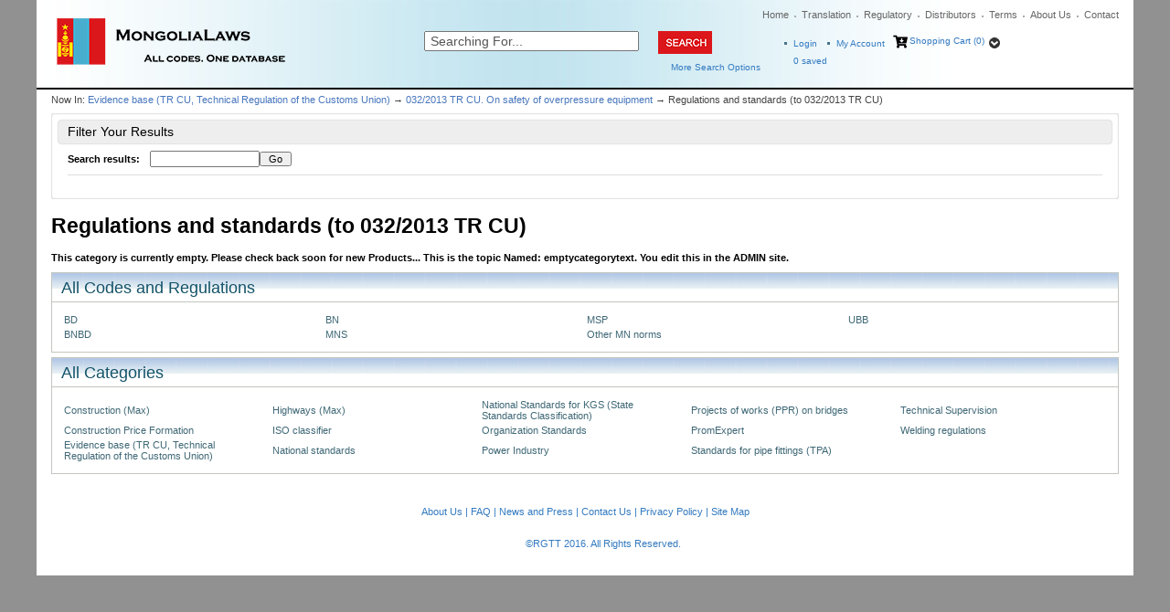

--- FILE ---
content_type: text/html; charset=utf-8
request_url: https://www.mongolialaws.org/c-8267-8267-standards-and-standards-to-0322013-tr-cu.aspx
body_size: 14802
content:

<!DOCTYPE html>
<html>
<head id="ctl00_Head1"><meta http-equiv="Content-Type" content="text/html;&#32;charset=utf-8" /><script type="text/javascript">window.NREUM||(NREUM={});NREUM.info = {"beacon":"bam.nr-data.net","errorBeacon":"bam.nr-data.net","licenseKey":"NRJS-c6e6c42074352d872e9","applicationID":"218103379","transactionName":"MQBQYUVVC0YEB0daDghKc2ZnGxZdChNQUhUDAl1HThoERhUc","queueTime":0,"applicationTime":1482,"agent":"","atts":""}</script><script type="text/javascript">(window.NREUM||(NREUM={})).init={ajax:{deny_list:["bam.nr-data.net"]},feature_flags:["soft_nav"]};(window.NREUM||(NREUM={})).loader_config={licenseKey:"NRJS-c6e6c42074352d872e9",applicationID:"218103379",browserID:"218103798"};window.NREUM||(NREUM={}),__nr_require=function(t,e,n){function r(n){if(!e[n]){var i=e[n]={exports:{}};t[n][0].call(i.exports,function(e){var i=t[n][1][e];return r(i||e)},i,i.exports)}return e[n].exports}if("function"==typeof __nr_require)return __nr_require;for(var i=0;i<n.length;i++)r(n[i]);return r}({1:[function(t,e,n){function r(){}function i(t,e,n,r){return function(){return s.recordSupportability("API/"+e+"/called"),o(t+e,[u.now()].concat(c(arguments)),n?null:this,r),n?void 0:this}}var o=t("handle"),a=t(9),c=t(10),f=t("ee").get("tracer"),u=t("loader"),s=t(4),d=NREUM;"undefined"==typeof window.newrelic&&(newrelic=d);var p=["setPageViewName","setCustomAttribute","setErrorHandler","finished","addToTrace","inlineHit","addRelease"],l="api-",v=l+"ixn-";a(p,function(t,e){d[e]=i(l,e,!0,"api")}),d.addPageAction=i(l,"addPageAction",!0),d.setCurrentRouteName=i(l,"routeName",!0),e.exports=newrelic,d.interaction=function(){return(new r).get()};var m=r.prototype={createTracer:function(t,e){var n={},r=this,i="function"==typeof e;return o(v+"tracer",[u.now(),t,n],r),function(){if(f.emit((i?"":"no-")+"fn-start",[u.now(),r,i],n),i)try{return e.apply(this,arguments)}catch(t){throw f.emit("fn-err",[arguments,this,t],n),t}finally{f.emit("fn-end",[u.now()],n)}}}};a("actionText,setName,setAttribute,save,ignore,onEnd,getContext,end,get".split(","),function(t,e){m[e]=i(v,e)}),newrelic.noticeError=function(t,e){"string"==typeof t&&(t=new Error(t)),s.recordSupportability("API/noticeError/called"),o("err",[t,u.now(),!1,e])}},{}],2:[function(t,e,n){function r(t){if(NREUM.init){for(var e=NREUM.init,n=t.split("."),r=0;r<n.length-1;r++)if(e=e[n[r]],"object"!=typeof e)return;return e=e[n[n.length-1]]}}e.exports={getConfiguration:r}},{}],3:[function(t,e,n){var r=!1;try{var i=Object.defineProperty({},"passive",{get:function(){r=!0}});window.addEventListener("testPassive",null,i),window.removeEventListener("testPassive",null,i)}catch(o){}e.exports=function(t){return r?{passive:!0,capture:!!t}:!!t}},{}],4:[function(t,e,n){function r(t,e){var n=[a,t,{name:t},e];return o("storeMetric",n,null,"api"),n}function i(t,e){var n=[c,t,{name:t},e];return o("storeEventMetrics",n,null,"api"),n}var o=t("handle"),a="sm",c="cm";e.exports={constants:{SUPPORTABILITY_METRIC:a,CUSTOM_METRIC:c},recordSupportability:r,recordCustom:i}},{}],5:[function(t,e,n){function r(){return c.exists&&performance.now?Math.round(performance.now()):(o=Math.max((new Date).getTime(),o))-a}function i(){return o}var o=(new Date).getTime(),a=o,c=t(11);e.exports=r,e.exports.offset=a,e.exports.getLastTimestamp=i},{}],6:[function(t,e,n){function r(t,e){var n=t.getEntries();n.forEach(function(t){"first-paint"===t.name?l("timing",["fp",Math.floor(t.startTime)]):"first-contentful-paint"===t.name&&l("timing",["fcp",Math.floor(t.startTime)])})}function i(t,e){var n=t.getEntries();if(n.length>0){var r=n[n.length-1];if(u&&u<r.startTime)return;var i=[r],o=a({});o&&i.push(o),l("lcp",i)}}function o(t){t.getEntries().forEach(function(t){t.hadRecentInput||l("cls",[t])})}function a(t){var e=navigator.connection||navigator.mozConnection||navigator.webkitConnection;if(e)return e.type&&(t["net-type"]=e.type),e.effectiveType&&(t["net-etype"]=e.effectiveType),e.rtt&&(t["net-rtt"]=e.rtt),e.downlink&&(t["net-dlink"]=e.downlink),t}function c(t){if(t instanceof y&&!w){var e=Math.round(t.timeStamp),n={type:t.type};a(n),e<=v.now()?n.fid=v.now()-e:e>v.offset&&e<=Date.now()?(e-=v.offset,n.fid=v.now()-e):e=v.now(),w=!0,l("timing",["fi",e,n])}}function f(t){"hidden"===t&&(u=v.now(),l("pageHide",[u]))}if(!("init"in NREUM&&"page_view_timing"in NREUM.init&&"enabled"in NREUM.init.page_view_timing&&NREUM.init.page_view_timing.enabled===!1)){var u,s,d,p,l=t("handle"),v=t("loader"),m=t(8),g=t(3),y=NREUM.o.EV;if("PerformanceObserver"in window&&"function"==typeof window.PerformanceObserver){s=new PerformanceObserver(r);try{s.observe({entryTypes:["paint"]})}catch(h){}d=new PerformanceObserver(i);try{d.observe({entryTypes:["largest-contentful-paint"]})}catch(h){}p=new PerformanceObserver(o);try{p.observe({type:"layout-shift",buffered:!0})}catch(h){}}if("addEventListener"in document){var w=!1,b=["click","keydown","mousedown","pointerdown","touchstart"];b.forEach(function(t){document.addEventListener(t,c,g(!1))})}m(f)}},{}],7:[function(t,e,n){function r(t,e){if(!i)return!1;if(t!==i)return!1;if(!e)return!0;if(!o)return!1;for(var n=o.split("."),r=e.split("."),a=0;a<r.length;a++)if(r[a]!==n[a])return!1;return!0}var i=null,o=null,a=/Version\/(\S+)\s+Safari/;if(navigator.userAgent){var c=navigator.userAgent,f=c.match(a);f&&c.indexOf("Chrome")===-1&&c.indexOf("Chromium")===-1&&(i="Safari",o=f[1])}e.exports={agent:i,version:o,match:r}},{}],8:[function(t,e,n){function r(t){function e(){t(c&&document[c]?document[c]:document[o]?"hidden":"visible")}"addEventListener"in document&&a&&document.addEventListener(a,e,i(!1))}var i=t(3);e.exports=r;var o,a,c;"undefined"!=typeof document.hidden?(o="hidden",a="visibilitychange",c="visibilityState"):"undefined"!=typeof document.msHidden?(o="msHidden",a="msvisibilitychange"):"undefined"!=typeof document.webkitHidden&&(o="webkitHidden",a="webkitvisibilitychange",c="webkitVisibilityState")},{}],9:[function(t,e,n){function r(t,e){var n=[],r="",o=0;for(r in t)i.call(t,r)&&(n[o]=e(r,t[r]),o+=1);return n}var i=Object.prototype.hasOwnProperty;e.exports=r},{}],10:[function(t,e,n){function r(t,e,n){e||(e=0),"undefined"==typeof n&&(n=t?t.length:0);for(var r=-1,i=n-e||0,o=Array(i<0?0:i);++r<i;)o[r]=t[e+r];return o}e.exports=r},{}],11:[function(t,e,n){e.exports={exists:"undefined"!=typeof window.performance&&window.performance.timing&&"undefined"!=typeof window.performance.timing.navigationStart}},{}],ee:[function(t,e,n){function r(){}function i(t){function e(t){return t&&t instanceof r?t:t?u(t,f,a):a()}function n(n,r,i,o,a){if(a!==!1&&(a=!0),!l.aborted||o){t&&a&&t(n,r,i);for(var c=e(i),f=m(n),u=f.length,s=0;s<u;s++)f[s].apply(c,r);var p=d[w[n]];return p&&p.push([b,n,r,c]),c}}function o(t,e){h[t]=m(t).concat(e)}function v(t,e){var n=h[t];if(n)for(var r=0;r<n.length;r++)n[r]===e&&n.splice(r,1)}function m(t){return h[t]||[]}function g(t){return p[t]=p[t]||i(n)}function y(t,e){l.aborted||s(t,function(t,n){e=e||"feature",w[n]=e,e in d||(d[e]=[])})}var h={},w={},b={on:o,addEventListener:o,removeEventListener:v,emit:n,get:g,listeners:m,context:e,buffer:y,abort:c,aborted:!1};return b}function o(t){return u(t,f,a)}function a(){return new r}function c(){(d.api||d.feature)&&(l.aborted=!0,d=l.backlog={})}var f="nr@context",u=t("gos"),s=t(9),d={},p={},l=e.exports=i();e.exports.getOrSetContext=o,l.backlog=d},{}],gos:[function(t,e,n){function r(t,e,n){if(i.call(t,e))return t[e];var r=n();if(Object.defineProperty&&Object.keys)try{return Object.defineProperty(t,e,{value:r,writable:!0,enumerable:!1}),r}catch(o){}return t[e]=r,r}var i=Object.prototype.hasOwnProperty;e.exports=r},{}],handle:[function(t,e,n){function r(t,e,n,r){i.buffer([t],r),i.emit(t,e,n)}var i=t("ee").get("handle");e.exports=r,r.ee=i},{}],id:[function(t,e,n){function r(t){var e=typeof t;return!t||"object"!==e&&"function"!==e?-1:t===window?0:a(t,o,function(){return i++})}var i=1,o="nr@id",a=t("gos");e.exports=r},{}],loader:[function(t,e,n){function r(){if(!M++){var t=T.info=NREUM.info,e=m.getElementsByTagName("script")[0];if(setTimeout(u.abort,3e4),!(t&&t.licenseKey&&t.applicationID&&e))return u.abort();f(x,function(e,n){t[e]||(t[e]=n)});var n=a();c("mark",["onload",n+T.offset],null,"api"),c("timing",["load",n]);var r=m.createElement("script");0===t.agent.indexOf("http://")||0===t.agent.indexOf("https://")?r.src=t.agent:r.src=l+"://"+t.agent,e.parentNode.insertBefore(r,e)}}function i(){"complete"===m.readyState&&o()}function o(){c("mark",["domContent",a()+T.offset],null,"api")}var a=t(5),c=t("handle"),f=t(9),u=t("ee"),s=t(7),d=t(2),p=t(3),l=d.getConfiguration("ssl")===!1?"http":"https",v=window,m=v.document,g="addEventListener",y="attachEvent",h=v.XMLHttpRequest,w=h&&h.prototype,b=!1;NREUM.o={ST:setTimeout,SI:v.setImmediate,CT:clearTimeout,XHR:h,REQ:v.Request,EV:v.Event,PR:v.Promise,MO:v.MutationObserver};var E=""+location,x={beacon:"bam.nr-data.net",errorBeacon:"bam.nr-data.net",agent:"js-agent.newrelic.com/nr-1216.min.js"},O=h&&w&&w[g]&&!/CriOS/.test(navigator.userAgent),T=e.exports={offset:a.getLastTimestamp(),now:a,origin:E,features:{},xhrWrappable:O,userAgent:s,disabled:b};if(!b){t(1),t(6),m[g]?(m[g]("DOMContentLoaded",o,p(!1)),v[g]("load",r,p(!1))):(m[y]("onreadystatechange",i),v[y]("onload",r)),c("mark",["firstbyte",a.getLastTimestamp()],null,"api");var M=0}},{}],"wrap-function":[function(t,e,n){function r(t,e){function n(e,n,r,f,u){function nrWrapper(){var o,a,s,p;try{a=this,o=d(arguments),s="function"==typeof r?r(o,a):r||{}}catch(l){i([l,"",[o,a,f],s],t)}c(n+"start",[o,a,f],s,u);try{return p=e.apply(a,o)}catch(v){throw c(n+"err",[o,a,v],s,u),v}finally{c(n+"end",[o,a,p],s,u)}}return a(e)?e:(n||(n=""),nrWrapper[p]=e,o(e,nrWrapper,t),nrWrapper)}function r(t,e,r,i,o){r||(r="");var c,f,u,s="-"===r.charAt(0);for(u=0;u<e.length;u++)f=e[u],c=t[f],a(c)||(t[f]=n(c,s?f+r:r,i,f,o))}function c(n,r,o,a){if(!v||e){var c=v;v=!0;try{t.emit(n,r,o,e,a)}catch(f){i([f,n,r,o],t)}v=c}}return t||(t=s),n.inPlace=r,n.flag=p,n}function i(t,e){e||(e=s);try{e.emit("internal-error",t)}catch(n){}}function o(t,e,n){if(Object.defineProperty&&Object.keys)try{var r=Object.keys(t);return r.forEach(function(n){Object.defineProperty(e,n,{get:function(){return t[n]},set:function(e){return t[n]=e,e}})}),e}catch(o){i([o],n)}for(var a in t)l.call(t,a)&&(e[a]=t[a]);return e}function a(t){return!(t&&t instanceof Function&&t.apply&&!t[p])}function c(t,e){var n=e(t);return n[p]=t,o(t,n,s),n}function f(t,e,n){var r=t[e];t[e]=c(r,n)}function u(){for(var t=arguments.length,e=new Array(t),n=0;n<t;++n)e[n]=arguments[n];return e}var s=t("ee"),d=t(10),p="nr@original",l=Object.prototype.hasOwnProperty,v=!1;e.exports=r,e.exports.wrapFunction=c,e.exports.wrapInPlace=f,e.exports.argsToArray=u},{}]},{},["loader"]);</script><meta name="viewport" content="width=device-width,&#32;initial-scale=1" /><meta name="google-site-verification" content="lvwykYWSzfu3VDSdoH3vLfvretRWW_BZWJhBAAIgJSo" /><title>
	Mongolia Laws|Official Regulatory Library - Regulations and standards (to 032/2013 TR CU)
</title><meta name="description" content="&#13;&#10;&#32;&#32;&#32;&#32;&#32;&#32;&#32;&#32;&#32;&#32;Russian&#32;regulations&#32;English&#32;|&#32;Regulations&#32;and&#32;standards&#32;(to&#32;032/2013&#32;TR&#32;CU)&#32;|&#32;The&#32;largest&#32;library&#32;of&#32;Russia&#32;regulatory&#32;industrial&#32;technical&#32;requirements" /><meta name="keywords" content="Regulations&#32;and&#32;standards&#32;(to&#32;032/2013&#32;TR&#32;CU)" /><link rel="apple-touch-icon" sizes="57x57" href="/favicon/mongolia/apple-icon-57x57.png" /><link rel="apple-touch-icon" sizes="60x60" href="/favicon/mongolia/apple-icon-60x60.png" /><link rel="apple-touch-icon" sizes="72x72" href="/favicon/mongolia/apple-icon-72x72.png" /><link rel="apple-touch-icon" sizes="76x76" href="/favicon/mongolia/apple-icon-76x76.png" /><link rel="apple-touch-icon" sizes="114x114" href="/favicon/mongolia/apple-icon-114x114.png" /><link rel="apple-touch-icon" sizes="120x120" href="/favicon/mongolia/apple-icon-120x120.png" /><link rel="apple-touch-icon" sizes="144x144" href="/favicon/mongolia/apple-icon-144x144.png" /><link rel="apple-touch-icon" sizes="152x152" href="/favicon/mongolia/apple-icon-152x152.png" /><link rel="apple-touch-icon" sizes="180x180" href="/favicon/mongolia/apple-icon-180x180.png" /><link rel="icon" type="image/png" sizes="192x192" href="/favicon/mongolia/android-icon-192x192.png" /><link rel="icon" type="image/png" sizes="32x32" href="/favicon/mongolia/favicon-32x32.png" /><link rel="icon" type="image/png" sizes="96x96" href="/favicon/mongolia/favicon-96x96.png" /><link rel="icon" type="image/png" sizes="16x16" href="/favicon/mongolia/favicon-16x16.png" /><link rel="manifest" href="/favicon/mongolia/manifest.json" /><meta name="msapplication-TileColor" content="#ffffff" /><meta name="msapplication-TileImage" content="/favicon/mongolia/ms-icon-144x144.png" /><link rel="stylesheet" href="/css/flexboxgrid.css" type="text/css" /><link rel="stylesheet" href="/fontawesome/css/all.min.css" type="text/css" />
    <script type="text/javascript" src="jscripts/jquery.min.js"></script>
    <script type="text/javascript">

        function goToSearchPage() {
            var searchTxt = document.getElementById("search").value;

            if (searchTxt == "" || searchTxt == "Searching For..." || document.getElementById("search").value.length < 3) {
                if (document.getElementById("search").value.length <= 3) {
                    alert("Please enter at least 3 characters in the Search For field.");
                    return false;
                }
                else {
                    alert("Enter Value in textbox");
                }
                return false;
            }
            window.location = "search.aspx?searchterm=" + searchTxt + '&showPics=1';
        }   

        function ValidateEmail(mail) {
            if (/^\w+([\.-]?\w+)*@\w+([\.-]?\w+)*(\.\w{2,3})+$/.test(mail)) {
                return true;
            }
        }

        $(document).ready(function () {
            $("#chat-label").click(function () {
                $('#live-chat').toggleClass('open-chat');
                $('#chat-label').toggleClass('open-chat-label');
                $('.live-chat-up-arrow').toggleClass('hide-up-arrow');
                $('.live-chat-down-arrow').toggleClass('show-down-arrow');
            });
        });
    </script>
<script type="text/javascript">
		adnsf$ = jQuery; 
	</script>
    <script type="text/javascript" src="jscripts/formValidate.js"></script>
<script src="jscripts/AC_RunActiveContent.js" type="text/javascript"></script>
	<script src="jscripts/AC_ActiveX.js" type="text/javascript"></script>  
	  <script type="text/javascript" language="JavaScript">
	      function validate() {

	          if (document.getElementById("SearchTerm").value.length < 3) {
	              alert("Please enter at least 3 characters in the Search For field.");
	              return false;
	          }

	          var url = "https://www.mongolialaws.org/search.aspx?SearchTerm=" + document.getElementById("SearchTerm").value;

	          window.location.href = url;

	      }
				</script>
      



        
	<!-- MiniCart References -->
	<script type="text/javascript" src="App_Themes/Skin_17/js/newminicart.js"></script>
    <style>
        #miniCartWrap a {
            height: 16px !important;
        }

        a#minicartCheckoutNow {
            height: auto !important;
        }
    </style>
	<!-- End MiniCart Javascript Reference -->
    
<link rel="alternate" hreflang="en" href="https://www.mongolialaws.org/c-8267-8267-standards-and-standards-to-0322013-tr-cu.aspx" /><link href="App_Themes/Skin_17/base.css?t=637085927873958590" type="text/css" rel="stylesheet" /><link href="App_Themes/Skin_17/flexboxgrid.css" type="text/css" rel="stylesheet" /><link href="App_Themes/Skin_17/GuidedNavigation.css" type="text/css" rel="stylesheet" /><link href="App_Themes/Skin_17/minicart-style.css" type="text/css" rel="stylesheet" /><link href="App_Themes/Skin_17/moco.ss.style.css" type="text/css" rel="stylesheet" /><link href="App_Themes/Skin_17/moco_ss_autocomplete.css" type="text/css" rel="stylesheet" /><link href="App_Themes/Skin_17/receipt.css" type="text/css" rel="stylesheet" /><link href="App_Themes/Skin_17/receiptstyle.css" type="text/css" rel="stylesheet" /><link href="App_Themes/Skin_17/style.css?t=637929081766053768" type="text/css" rel="stylesheet" /><link href="App_Themes/Skin_17/style_home.css?t=637617928700000000" type="text/css" rel="stylesheet" /></head>
<body>
    
    
<!-- Google Tag Manager by analytics@difway.ru-->
<noscript><iframe src="//www.googletagmanager.com/ns.html?id=GTM-KWNTCZ"
height="0" width="0" style="display:none;visibility:hidden"></iframe></noscript>
<script>(function (w, d, s, l, i) {
w[l] = w[l] || []; w[l].push({
'gtm.start':
new Date().getTime(), event: 'gtm.js'
}); var f = d.getElementsByTagName(s)[0],
j = d.createElement(s), dl = l != 'dataLayer' ? '&l=' + l : ''; j.async = true; j.src =
'//www.googletagmanager.com/gtm.js?id=' + i + dl; f.parentNode.insertBefore(j, f);
})(window, document, 'script', 'dataLayer', 'GTM-KWNTCZ');</script>
<!-- End Google Tag Manager -->
    
    
    

    <div id="wrapper">

        <div id="header">
            <div class="row">
                <div class="col-md-4 col-xs-12">
                    <div id="logo">
                        <a href="./">
                            <img title="Russian Gost"  src="App_Themes/skin_17/images/logo.png" alt="RGTT" /></a></div>
                </div>
                <div class="col-md-8 col-xs-12">
                    <div>
                        <ul id="globalnav">
                            <li class="first"><a href="./">Home</a></li>
                            <li><a href="t-translation.aspx">Translation</a></li>
                            <li><a href="t-regulatory.aspx">Regulatory</a></li>
                            <li><a href="t-distributors.aspx">Distributors</a></li>
                            <li><a href="t-termsandconditions.aspx">Terms</a></li>
                            <li><a href="t-about.aspx">About Us</a></li>
                            <li class="last"><a href="t-contact.aspx">Contact</a></li>
                        </ul>
                    </div>
                    <div style="clear: both"></div>

                    <div class="row">
                        <div class="col-md-6 col-xs-12">
                            <div id="searchform">
                                <div class="row">
                                    <div class="col-xs-8">
                                        <input id="search" onblur="if(this.value == '') { this.value='Searching For...'}" onkeypress="Javascript: if (event.keyCode==13) {goToSearchPage()}" onfocus="if (this.value == 'Searching For...') {this.value=''}" value="Searching For..." name="SearchTerm"/>
                                    </div>
                                    <div class="col-xs-4">

                                        <input id="submit" onclick="goToSearchPage()" type="image" src="App_Themes/Skin_17/images/btn_search.gif" />
                                    </div>
                                </div>
                                <div id="moreopt"><a href="searchadv.aspx">More Search Options</a></div>
                            </div>
                        </div>
                        <div class="col-md-6 col-xs-12">
                            <div id="cart">
                                <ul>
                                    <li id="ma1"><a href='/signin.aspx'>
                                        Login</a></li>
                                    <li id="ma"><a href="account.aspx" style="font-size: 10px !important;">My Account</a></li> 
                                    <li id="sc">
                                        <i class="fa fa-cart-arrow-down"></i>
                                        <!-- MiniCart XML Package -->
                                        <div id="miniCartWrap" class="withdropdown minicartwrap"><a id="miniCartArrow" class="miniCartArrow" onclick="toggleMiniCart()"></a><div id="vMiniCart">
						<div id="miniCartHeader" class="minicartheader"><a class="miniCartHeaderText" href="shoppingcart.aspx">Shopping Cart (0)</a></div>
<div id="dropdown">
  <div class="minicartcontents">
    <div class="emptyCartText">Your shopping cart is empty.</div>
  </div>
</div>
					</div>
  <div style="clear:both;"></div>
</div>
                                        <!-- End Minicart XML Package -->
                                    </li>
                                </ul>
                                <div id="cartitemcount">
                                    <a href="wishlist.aspx">
                                        <span id="cartsaveditems">0</span> saved</a>
                                </div>
                            </div>
                        </div>
                    </div>
                </div>
            </div>
        </div>
        <div style="height: 2px; font-size: 1px; background-color: Black">&nbsp;</div>
            
        <form method="post" action="./c-8267-8267-standards-and-standards-to-0322013-tr-cu.aspx" id="aspnetForm" style="width:&#32;100%">
<div class="aspNetHidden">
<input type="hidden" name="__EVENTTARGET" id="__EVENTTARGET" value="" />
<input type="hidden" name="__EVENTARGUMENT" id="__EVENTARGUMENT" value="" />
<input type="hidden" name="__VIEWSTATE" id="__VIEWSTATE" value="/[base64]" />
</div>

<script type="text/javascript">
//<![CDATA[
var theForm = document.forms['aspnetForm'];
if (!theForm) {
    theForm = document.aspnetForm;
}
function __doPostBack(eventTarget, eventArgument) {
    if (!theForm.onsubmit || (theForm.onsubmit() != false)) {
        theForm.__EVENTTARGET.value = eventTarget;
        theForm.__EVENTARGUMENT.value = eventArgument;
        theForm.submit();
    }
}
//]]>
</script>


<script src="/WebResource.axd?d=Hp66Gv2osazzk5EHdrZCppBkUve-gq-jY-uT8IQnlmqH3UDD7I8LLxHmi2MZL7gp2dxU9D0HSRTP-DL4uSnSXXaTp4Q1&amp;t=637814696020000000" type="text/javascript"></script>


<script src="jscripts/formvalidate.js" type="text/javascript"></script>
<script src="jscripts/core.js" type="text/javascript"></script>
<script src="/ScriptResource.axd?d=qODetzfMpTmOcfl22T6W6N2xX7hPyiJWOBw2lp2hvhxsTZUVHUvLtrUbfOgSy3qJlif1gY6V-55LClbmIPaZfHR000xTwPERVHD4vTm-Ep8nmU7o0&amp;t=ffffffffda74082d" type="text/javascript"></script>
<script src="/ScriptResource.axd?d=5ljdKQRlI1WTPmFnTsZ3ZoydIZOPswoOb3qboq10CRgLZo1O-WR7aElDUrKEj9CtaJA1R4wKjnNeFFHrVb5-crcT03xgt4bhzUQtmfrLE9apK8tf7MKycoLBDXmSJSewUivo9Q2&amp;t=ffffffffda74082d" type="text/javascript"></script>
<script src="jscripts/product.js" type="text/javascript"></script>
<div class="aspNetHidden">

	<input type="hidden" name="__VIEWSTATEGENERATOR" id="__VIEWSTATEGENERATOR" value="BF803FEB" />
</div>
            <script type="text/javascript">
//<![CDATA[
Sys.WebForms.PageRequestManager._initialize('ctl00$scrptMgr', 'aspnetForm', [], [], [], 90, 'ctl00');
//]]>
</script>

            <div id="innerWrapper">
                <div id="bodyWrapper" style="margin-bottom:10px">
                    <div id="content">
                        <div id="breadcrumb">
                            Now In: 
                            <span class="SectionTitleText"><a class="SectionTitleText" href="/c-6969-evidence-base-tr-cu-technical-regulation-of-the-customs-union.aspx">Evidence base (TR CU, Technical Regulation of the Customs Union)</a> &rarr; <a class="SectionTitleText" href="/c-8265-8265-0322013-tr-cu-on-the-safety-of-overpressure-equipment.aspx">032/2013 TR CU. On safety of overpressure equipment</a> &rarr; Regulations and standards (to 032/2013 TR CU)</span></div>
                        <!-- CONTENTS START -->
                        
	<div id="ctl00_PageContent_pnlContent">
	
		<span class="paypalAd">
			
		</span>
		<!-- XmlPackage: entity.guidednavigationgrid.xml.config -->
<div style="clear: both;"></div>
<div class="guidedNavOneCol">
  <div id="guidedNavWrapper" class="guidedNavWrapper"><div id="guidedNavigation" class="guidedNavigation" xmlns:msxsl="urn:schemas-microsoft-com:xslt">
  <div class="guidedNavHeader">Filter Your Results</div>
  <div class="guidedNavigationBody">
    <div class="guidedNavBlock guidedSearchBlock" id="searchUnselected">
      <div id="searchHeader" class="searchHeader sectionHeader">Search results:</div>
      <div class="guidedNavGroup"><input type="text" size="15" name="SearchTerm" id="GuidedNavigationSearchBox" onkeydown="if (event.keyCode == 13) {document.getElementById('guidedNavigationSearchGo').click(); return false;} return true;"><input type="button" id="guidedNavigationSearchGo" class="guidedNavigationSearchGo" value="Go" onclick="setParam('SearchTerm', document.getElementById('GuidedNavigationSearchBox').value);return false;"></div>
    </div>
    <div class="filterOptions"></div>
    <div class="clearable"></div>
  </div>
</div></div>
  <div id="CategoryPage" class="guidedNavContents">
    <h1>Regulations and standards (to 032/2013 TR CU)</h1>
    <div id="categoryContent"><strong>This category is currently empty. Please check back soon for new Products... This is the topic Named: emptycategorytext. You edit this in the ADMIN site.</strong>
<!--noindex,nofollow--></div>
  </div>
  <div style="clear: both;"></div>
</div><script type="text/javascript" src="jscripts/guidednavigation.js"></script>
	
</div>

                        <!-- CONTENTS END -->
                    </div>
                </div>
            
                <div class="brands">
                    <h2>All Codes and Regulations</h2>
                </div>
                <div class="brandsContent">
                    <table style="width: 100%">
  <tr>
    <td style="padding-right:10px;text-align:left;width:120px"><a class="bottomCat" href="m-237-bd.aspx" content="BD">BD</a></td>
    <td style="padding-right:10px;text-align:left;width:120px"><a class="bottomCat" href="m-238-bn.aspx" content="BN">BN</a></td>
    <td style="padding-right:10px;text-align:left;width:120px"><a class="bottomCat" href="m-265-msp.aspx" content="MSP">MSP</a></td>
    <td style="padding-right:10px;text-align:left;width:120px"><a class="bottomCat" href="m-241-ubb.aspx" content="UBB">UBB</a></td>
  </tr>
  <tr>
    <td style="padding-right:10px;text-align:left;width:120px"><a class="bottomCat" href="m-239-bnbd.aspx" content="BNBD">BNBD</a></td>
    <td style="padding-right:10px;text-align:left;width:120px"><a class="bottomCat" href="m-371-mns.aspx" content="MNS">MNS</a></td>
    <td style="padding-right:10px;text-align:left;width:120px"><a class="bottomCat" href="m-240-other-mn-norms.aspx" content="Other MN norms">Other MN norms</a></td>
    <td></td>
  </tr>
</table>
                </div>

                <div class="brands">
                    <h2>All Categories</h2>
                </div>
                <div class="brandsContent">
                    <table style="width: 100%">
  <tr>
    <td style="padding-right:10px;text-align:left;width:120px"><a class="bottomCat" href="c-6968-construction-max.aspx">Construction (Max)</a></td>
    <td style="padding-right:10px;text-align:left;width:120px"><a class="bottomCat" href="c-6965-highways-max.aspx">Highways (Max)</a></td>
    <td style="padding-right:10px;text-align:left;width:120px"><a class="bottomCat" href="c-6979-national-standards-for-kgs-state-standards-classification.aspx">National Standards for KGS (State Standards Classification)</a></td>
    <td style="padding-right:10px;text-align:left;width:120px"><a class="bottomCat" href="c-6973-projects-of-works-ppr-on-bridges.aspx">Projects of works (PPR) on bridges</a></td>
    <td style="padding-right:10px;text-align:left;width:120px"><a class="bottomCat" href="c-6976-technical-supervision.aspx">Technical Supervision</a></td>
  </tr>
  <tr>
    <td style="padding-right:10px;text-align:left;width:120px"><a class="bottomCat" href="c-6963-construction-price-formation.aspx">Construction Price Formation</a></td>
    <td style="padding-right:10px;text-align:left;width:120px"><a class="bottomCat" href="c-6977-iso-classifier.aspx">ISO classifier</a></td>
    <td style="padding-right:10px;text-align:left;width:120px"><a class="bottomCat" href="c-6972-organization-standards.aspx">Organization Standards</a></td>
    <td style="padding-right:10px;text-align:left;width:120px"><a class="bottomCat" href="c-6975-promexpert.aspx">PromExpert</a></td>
    <td style="padding-right:10px;text-align:left;width:120px"><a class="bottomCat" href="c-6971-welding-regulations.aspx">Welding regulations</a></td>
  </tr>
  <tr>
    <td style="padding-right:10px;text-align:left;width:120px"><a class="bottomCat" href="c-6969-evidence-base-tr-cu-technical-regulation-of-the-customs-union.aspx">Evidence base (TR CU, Technical Regulation of the Customs Union)</a></td>
    <td style="padding-right:10px;text-align:left;width:120px"><a class="bottomCat" href="c-6978-national-standards.aspx">National standards</a></td>
    <td style="padding-right:10px;text-align:left;width:120px"><a class="bottomCat" href="c-6964-power-industry.aspx">Power Industry</a></td>
    <td style="padding-right:10px;text-align:left;width:120px"><a class="bottomCat" href="c-6974-standards-for-pipe-fittings-tpa.aspx">Standards for pipe fittings (TPA)</a></td>
    <td></td>
  </tr>
</table>
                </div>
            
                <div id="footer">
                    <div id="footerWrap">
                        <ul class="tameHoriz">
                            <li><a href="t-about.aspx">About Us</a> |</li>
                            <li><a href="t-faq.aspx">FAQ</a> |</li>
						    <li><a href="RGNews.aspx">News and Press</a> |</li>
                            <li><a href="t-contact.aspx">Contact Us</a> |</li>
                            <li><a href="t-privacy.aspx">Privacy Policy</a> |</li>                       
                            <li><a href="sitemap.aspx">Site Map</a></li>
                        </ul>
                        <br />
                        <ul>
                            <li>&copy;RGTT 2016. All Rights Reserved.</li>
                        </ul>
                    </div>
                    <br />
                </div>

            </div> 
            
<div id="live-chat" class="live-chat-transition">
    <div id="chat-label" class="live-chat-transition">
        <h4 class="live-chat-galaxie live-chat-transition">Send us a message
            <img src="/images/live-chat-up-arrow-icon.png" alt="Expand" class="live-chat-arrow live-chat-transition live-chat-up-arrow" />
            <img src="/images/live-chat-down-arrow-icon.png" alt="Collapse" class="live-chat-arrow live-chat-transition live-chat-down-arrow" />
        </h4>
    </div>
    <p><strong>Leave your message in the form below, and we will write back by e-mail!</strong></p>
    <div id="chat-fields">
        <div class="field-wrapper chat">
            <textarea id="message" maxlength="1000" class="input-field">
                                    </textarea>

            <span id="validatemessage" style="color: red; display: none; font-weight: bold; margin: 10px; text-align: left; font-size: 12px;">Please enter your message!</span>
        </div>
        <div class="field-wrapper">
            <input id="name" type="text" name="name" autocomplete="name" class="input-field" placeholder="Your name" />
        </div>
        <div class="field-wrapper">
            <input id="phone" type="tel" name="tel" autocomplete="tel" class="input-field" placeholder="Your phone" />
        </div>
        <div class="field-wrapper">
            <input id="email" type="email" name="email" autocomplete="email" class="input-field" placeholder="Your email*" />
            <span id="validateemptyemail" style="color: red; display: none; font-weight: bold; margin: 10px; text-align: left; font-size: 12px; margin-top: 0px;">Please enter your email!</span>
            <span id="validateemail" style="color: red; display: none; font-weight: bold; margin: 10px; text-align: left; font-size: 12px; margin-top: 0px;">Please enter valid email!</span>
        </div>
        <div class="field-wrapper" style="margin-bottom: 5px;">
            <label>
                <img alt="picture&#32;captcha" src="Captcha.ashx?id=1" style="height:50px;width:175px;" />
            </label>

        </div>
        <div>

            <div class="field-wrapper">
                <input id="txtCaptchaText" type="text" class="input-field" placeholder="Enter captcha" />
                <span id="emptycaptchamsg" style="color: red; display: none; font-weight: bold; margin: 10px; text-align: left; font-size: 12px; margin-top: 0px;">Please enter captcha!</span>
                <span id="validatecaptcha" style="color: red; display: none; font-weight: bold; margin: 10px; text-align: left; font-size: 12px; margin-top: 0px;">Invalid captcha!</span>
            </div>

            <input id="chat-button" type="button" onclick="sendQuickForm()" value="Send" style="border: 0px;" class="live-chat-galaxie" />
        </div>
    </div>
</div>


<script>
    function sendQuickForm() {

        var MS = document.getElementById("message").value.trim();
        var NM = document.getElementById("name").value;
        var PH = document.getElementById("phone").value;
        var EM = document.getElementById("email").value;
        var captcha = document.getElementById("txtCaptchaText").value;
        if (MS.length == 0) {
            document.getElementById("validatemessage").style.display = 'block';
            return false;
        }
        else {
            document.getElementById("validatemessage").style.display = 'none';
        }
        if (EM.length == 0) {
            document.getElementById("validateemail").style.display = 'none';
            document.getElementById("validateemptyemail").style.display = 'block';
            return false;
        }
        else {
            document.getElementById("validateemptyemail").style.display = 'none';
        }
        if (!ValidateEmail(EM)) {
            document.getElementById("validateemptyemail").style.display = 'none';
            document.getElementById("validateemail").style.display = 'block';
            return false;
        }
        else {
            document.getElementById("validateemail").style.display = 'none';
        }
        if (captcha.length == 0) {
            document.getElementById("emptycaptchamsg").style.display = 'block';
            document.getElementById("validatecaptcha").style.display = 'none';
            return false;
        }
        else {
            document.getElementById("emptycaptchamsg").style.display = 'none';
            document.getElementById("validatecaptcha").style.display = 'none';
        }

        $("#chat-button").prop("disabled", true);
        $.ajax({
            type: "POST",
            contentType: "application/json; charset=utf-8",
            data: '{message: "' + MS + '", email:"' + EM + '", name:"' + NM + '", phone:"' + PH + '", code:"' + captcha + '"  } ',
            url: "/ContactUs.aspx/SendQuickForm",
            success: function (data) {
                $("#chat-button").prop("disabled", false);
                if (!data.d) {
                    document.getElementById("validatecaptcha").style.display = 'block';
                }
                else {
                    window.location = "ThankYouForContact.aspx";
                }
            },
            error: function (msg) {
                $("#chat-button").prop("disabled", false);
                alert(msg);
            }
        });
    }
</script>

        </form>

   
    </div>
    
</body>
</html>


--- FILE ---
content_type: text/css
request_url: https://www.mongolialaws.org/App_Themes/Skin_17/receipt.css
body_size: 1145
content:
body 
{
	font-family:Arial, Tahoma, verdana,Helvetica,sans-serif;
	font-size:12px;
	margin:4em 2em 4em 2em;
}

table
{
	font-size:12px;
}

#divContents
{
	width:800px;
}

#tblAddressInfo td
{
	width:50%;
	text-align:left;
	vertical-align:top;
}

#tblOrderInfo
{
	border:solid 1px black;
	/*font-size:small;*/
	width:100%;
}

#tblOrderInfo td
{
	text-align:left;
	vertical-align:top;
	/*border:solid 1px black;*/
}

#tblOrderInfo .tdOrderInfoLabel
{
	font-weight:bold;
	width:15%
}

#tblOrderInfo .tdOrderInfoValue
{
	width:35%
}

#tblLineItems
{
	text-align:left;
	/*font-size:small;*/
	width:100%;
}

#tblLineItems td
{
	/*line-height:20px;*/
	vertical-align:top;
}

#tblLineItems .tdLineItemHeader
{
	color: White;
	background-color: #003366;
	font-weight: bold;
	border:solid 1px #777777;
	text-align:center;
}

#tblLineItems .tdLineItem
{
}

#tblOrderHeader
{
	font-weight:bold;
	font-size:15px;
}
.tdOrderHeaderLabel
{
	text-align:right;
	vertical-align:top;
}

.tdOrderHeaderValue
{
	padding-left:1em;
	text-align:left;
	vertical-align:top;
}

#lblOrderNumber
{
	/*font-size:large;*/
	font-weight:bolder;
}

#colSKU
{
	font-weight:bold;
	padding-left:1em;
	text-align:left;
}

#colProductName
{
	padding-left:1em;
}

#colQuantity
{
	font-weight:bold;
	text-align:center;
}

#colPrice
{
	font-weight:bold;
	text-align:right;
	padding-right:1em;
}

#colDiscount
{
	font-weight:bold;
	text-align:right;
	padding-right:1em;
}

#colExtPrice
{
	font-weight:bold;
	text-align:right;
	padding-right:1em;
}

.colTextOrNotes
{
	padding-left:1em;
}

#lblProductName
{
	font-weight:bold;
}

.pnlTextOption
{
	font-size:smaller;
}

.textOptionPrompt
{
	font-weight:bold;	
}

.textOption
{
}

.vatLabel
{
	font-weight:normal;
}

.discountLabel
{
	font-weight:normal;
}

.shipToAddressLabel
{
	font-weight:bold;
}

.shipToAddress
{
	/*font-style:italic;*/
}

.shipToAddressShippingMethodLabel
{
	font-weight:bold;
}

.shipToAddressShippingMethodLabel
{
	font-weight:bold;
}

.shipToAddressShippingMethod
{
}

#lblBillTo
{
	font-weight:bold;
}

#lblNotes
{
	font-weight:bold;
}

.pnlItemNotes
{
	font-size:smaller;
}

.itemNotesPrompt
{
	font-weight:bold;
}

.itemNotes
{
	/*text-indent:2em;*/
}
/*
.kitItems
{
	text-indent:2em;
}
*/

#tblSummary
{
	width:100%;
	border-top:solid 1px black;
}

#tdSummaryNotes
{
	text-align:left;
	vertical-align:top;
	width:50%;
}

#tdOrderSummary
{
	text-align:left;
	vertical-align:top;
	width:50%;
}

#tblOrderSummary
{
	width:100%;
}

.tdOrderSummaryLabel
{
	text-align:right;
	vertical-align:top;
	width:40%;
	font-weight:bold;
}

.tdOrderSummaryValue
{
	text-align:right;
	vertical-align:top;
	width:40%;
}

.tdOrderSummaryMisc
{
	padding-left:1em;
	text-align:left;
	vertical-align:top;
	width:30%;
}

.pnlPackDetail
{
	font-size:smaller;
}

.pnlKitDetail
{
	font-size:smaller;
}

.pnlKitItemImage
{
	padding-left:1em;
}

.pnlGiftCardSerialNumber
{
	font-size:smaller;
}

.pnlNoShippingRequired
{
	font-size:smaller;
}

#tblLineItems ul
{
	font-size:smaller;
	list-style:circle none outside;
	margin:0;
	padding-left:2em;
}

.spacerBorder
{
	border-top: solid 1px #CCC;
}

#tblMultiShipAddress
{
	outline-color:Gray;
}

.lblMultiShipAddress
{
	background:#f0ffff;
	
}

--- FILE ---
content_type: text/css
request_url: https://www.mongolialaws.org/App_Themes/Skin_17/style.css?t=637929081766053768
body_size: 8564
content:
body {
  margin: 0;
  padding: 0;
  text-align: center;
  /* background-color: #d4dee1;*/
  background-color: #919191;
  font-size: 100%;
  font-family: MankSans, Verdana, sans-serif;
  overflow: -moz-scrollbars-vertical;
}
table {
  font-size: 1em !important;
  font-family: MankSans, Verdana, sans-serif;
  border: none;
}
table input {
  font-size: 1em;
}
table select {
  font-size: 1em;
}
.addressLabel {
  width: 35%;
}
form {
  margin: 0;
  padding: 0;
}
#content input,
#content select {
  font-size: 1em;
}
img {
  border: none;
}
a:active,
a:link,
a:visited {
  color: #337ac0;
  text-decoration: underline;
}
a:hover {
  color: #1a525b;
}
fieldset,
form {
  border: none;
  margin: 0;
  padding: 0;
}
h3 {
  margin: 1em 0 0.5em 0;
  padding-top: 1em;
  color: #6B6F83;
  font-size: 1.25em;
  text-align: left;
  border-bottom: solid 2px #4776BD;
}
/* Hides from IE-mac \*/
* html .clear,
* html .floatform {
  height: 1%;
}
.clear,
.floatform {
  display: block;
}
/* End hide from IE-mac */
ul.tame {
  margin: 0px 0px 0px 0px;
}
ul.tame,
ul.tame li {
  padding: 0;
  display: list-item;
  list-style: none;
}
ul.tame li {
  line-height: 2em;
  margin: 0;
  padding: 0;
  border-bottom: dotted 1px #c7cac4;
}
li.tame {
  color: #4b6b78;
}
li.tame a,
li.tame a:link,
li.tame a:visited {
  color: #4b6b78;
  text-decoration: none;
}
li.tame a:hover {
  text-decoration: underline;
}
.tameHoriz,
ul.tameHoriz li {
  margin: 0;
  padding: 0;
  list-style: none;
  font-size: 1em;
}
ul.tameHoriz li {
  display: inline;
  font-size: 1em;
}
br.cl {
  clear: both;
}
.brands {
  margin-top: 5px;
  background: url("images/header-bg.jpg") repeat-x left top;
  height: 33px;
  font-size: 18px;
  line-height: 32px;
  color: #135369;
  padding-left: 10px;
  border: solid 1px #c3c6c0;
}
.brands h2 {
  border-bottom: none;
  font-weight: normal;
  font-size: 18px;
}
.brandsContent {
  border-left: solid 1px #c3c6c0;
  border-bottom: solid 1px #c3c6c0;
  border-right: solid 1px #c3c6c0;
  padding: 10px;
  overflow-x: auto;
}
/*PAGE SETUP*/
#loginText {
  margin-left: 1em;
}
textarea#OrderNotes {
  width: 99% !important;
}
#wrapper {
  width: 100%;
  max-width: 1200px;
  margin: 0 auto;
  padding: 0;
  text-align: left;
  font-size: 0.71em !important;
  background-color: White;
}
#topLine {
  text-align: center;
  vertical-align: bottom;
  padding-top: 10px;
}
/*#logo{float: left; clear: left; margin-left: 25px;}*/
.headerNav {
  margin: 0px 0px 0px 40px;
  padding: 0;
}
.headerNav li {
  background: url(images/icon_globalnavbullet.gif) no-repeat left middle;
  list-style-type: none;
  display: inline;
}
.headerNav li.first {
  background-image: none;
}
.headerNav li a,
.headerNav li a:link,
.headerNav li a:visited {
  text-decoration: none;
  color: #555;
  margin-left: 5px;
  margin-right: 5px;
}
.headerNav li a:hover {
  text-decoration: underline;
  color: #1a525b;
}
#bodyWrapper {
  margin-top: 3px;
  padding: 0;
  margin-bottom: 10px;
  height: auto;
  clear: both;
}
#leftWrap {
  width: 245px;
  float: left;
}
.clr {
  clear: both;
}
#footer {
  margin-top: 30px;
  text-align: center;
}
#breadcrumb {
  color: #444;
}
#miniCart {
  float: left;
}
#ML {
  width: 650px;
  font-size: 0.85em;
}
#ML,
#ML div {
  float: right;
  vertical-align: middle;
}
#ML div select {
  font-size: 0.88em;
  margin: 2px 0.5em 4px 0;
  vertical-align: middle;
}
#breadcrumb,
#minicart,
#ML {
  min-height: 2em;
  line-height: 1.5em;
  color: #444;
}
#breadcrumb a {
  color: #4776BD;
}
#advSearch {
  float: left;
  margin-left: 50px;
  margin-top: 10px;
}
#advSearch a:hover {
  color: #1a525b;
}
#miniCart {
  float: left;
}
#miniCart a {
  text-decoration: none;
}
#miniCart a:hover {
  text-decoration: underline;
  color: #1a525b;
}
#login {
  margin-top: 10px;
  text-align: right;
  margin-right: 10px;
}
#login a:hover {
  color: #1a525b;
}
input.submit {
  padding: 0.1em;
  margin: 0;
  background-color: #fc030f;
  border: 0;
  color: white;
  font-size: 12px;
  font-weight: bold;
  font-family: MankSans, Arial, Verdana, Helvetica, sans-serif;
  width: 35px;
  height: 20px;
}
input.submit:active {
  border: 1px double #ccc;
  border-top-color: #999;
  border-left-color: #999;
}
/*HEADER ELEMENTS*/
#logo b {
  display: none;
}
a.wishlist {
  background: url(images/icons/wishlist.gif) no-repeat left bottom;
}
/*
a.cart {
    background: url(images/icons/cart.jpg) no-repeat left bottom;
}
*/
/*.accountPanel table {
    border: 1px solid #444444 !important;
}*/
a.account {
  background: url(images/icons/your-account.gif) no-repeat left bottom;
}
a.faq {
  background: url(images/icons/faq.gif) no-repeat left bottom;
}
a.contact {
  background: url(images/icons/contact-us.gif) no-repeat left bottom;
}
/*a.cart
 {
	 padding: 3px 15px 3px 25px;
    position: relative;
	}*/
a.wishlist,
a.faq,
a.contact,
a.account {
  padding: 3px 15px 3px 20px;
  position: relative;
}
/* HEADER HORIZ NAV*/
#horizNav {
  text-align: left;
  margin: 0;
  clear: left;
  line-height: 35px;
  height: 35px;
  border-top: solid 1px #888;
  border-bottom: solid 1px #888;
  position: relative;
  z-index: 1;
}
#horizNav a:active,
#horizNav a:link,
#horizNav a:visited {
  color: #fff;
  text-decoration: none;
  font-weight: bold;
  font-size: 1.1em;
  font-family: MankSans, Verdana, sans-serif;
}
#nav {
  margin: 0;
  padding: 0;
  height: 35px;
  list-style: none;
  white-space: nowrap;
}
#nav a {
  margin: 0;
  padding: 0.9em 15px;
  background: url(images/tab-sep.gif) no-repeat center left;
}
#nav a:hover,
#nav #firstTab a:hover {
  background: url(images/nav-bg-hover.gif) repeat-x center right;
}
#nav li {
  float: left;
  position: relative;
  margin: 0;
  background: #4776BD url(images/nav-bg.gif) center left repeat;
}
#nav ul {
  list-style: none;
  padding: 0;
  margin: 0;
  border-top: solid 1px transparent;
  text-align: left;
}
#nav li ul {
  width: 10em;
  display: none;
  position: absolute;
  top: 100%;
  left: 0;
  z-index: 100;
  color: #4776BD;
}
#nav li li {
  font-size: 0.8em;
  line-height: 2em;
  margin: 0;
  background: #F8F8F8 none;
  width: 100%;
  border-bottom: solid 1px #CECECE;
}
#nav li li a {
  display: block;
  margin: 0;
  background: none;
  padding: 0 1em;
  color: #4776BD !important;
}
#nav li li a:hover,
#nav li li:hover {
  background: #1a525b none !important;
}
#nav li > ul {
  top: auto;
  left: auto;
}
#nav li:hover ul,
#nav li.over ul {
  display: block;
}
#nav #firstTab {
  background-image: none !important;
  margin: 0;
}
#horizNav2 a:hover {
  color: #1a525b;
}
.pipe {
  padding: 0 1em;
  font-size: 0.9em;
  font-weight: normal;
}
img.liveHelp {
  float: right;
  padding: 0 1em;
  vertical-align: middle;
  margin-top: 4px;
}
.searchBox {
  height: 1.5em;
  width: 190px;
  border: 1px solid #A7A6AA;
}
#innerWrapper {
  margin: 0 16px 0 16px;
}
.featuredBox {
  background: url(images/featuredbox.jpg) no-repeat left top;
  width: 285px;
  height: 204px;
  float: left;
  margin-bottom: 10px;
}
.featuredHeader {
  padding-left: 10px;
  line-height: 35px;
  font-size: 15px;
}
div.featuredHeader a,
div.featuredHeader a:link,
div.featuredHeader a:visited {
  text-decoration: none;
  color: #135369;
}
div.featuredHeader a:hover {
  text-decoration: underline;
}
.featuredImg img {
  width: 80px;
}
/* LEFT NAV */
.leftNav {
  margin: 5px auto auto 0px;
}
.navHeader {
  background-color: #357b94;
  height: 30px;
  line-height: 30px;
  padding-left: 5px;
  color: white;
  font-size: 18px;
  padding-left: 20px;
}
.catMark {
  font-size: 8px;
  color: #4b6b78;
  letter-spacing: -2px;
  vertical-align: middle;
}
/* FOOTER ELEMENTS */
#footer ul {
  list-style: none;
  color: #337ac0;
}
#footerWrap {
  height: auto;
  margin: 0;
  padding: 5px 0;
}
.footerList {
  text-align: left;
  width: 24%;
  height: 100%;
  display: inline;
  float: left;
  border-right: 1px dashed #ddd;
}
.topList li {
  font-size: 1.2em;
  font-weight: bold;
  margin: 0 0 0.5em 0;
  list-style: none;
}
/* CLOSER */
#closer {
  font-size: 0.7em;
  color: #444;
  margin: 1em 0;
}
#closer a {
  color: #444;
}
/* PRODUCT PAGE */
.ProductNameText {
  color: #306779;
  font-weight: bold;
}
.ProductNameText a,
.ProductNameText a:link,
.ProductNameText a:visited {
  color: #306779;
  text-decoration: none;
}
.ProductNameText a:hover {
  text-decoration: underline;
}
#productTopBox {
  text-align: right;
  padding: 1.5em 10px 10px 10px;
}
h2 {
  margin: 0;
  font-size: 1.4em;
  text-align: left;
  border-bottom: solid 2px #4776BD;
}
#sku {
  display: block;
}
#price {
  font-weight: bold;
  font-size: 1.5em;
  display: block;
}
.SalePrice {
  color: #cc0000 !important;
}
#description,
#quoteBox,
#otherinfo {
  margin: 10px;
}
.prodHeader {
  width: 99.5%;
  height: 1.2em;
  color: #6B6F83;
  clear: both;
  font-weight: bold;
  font-size: 1.2em;
  padding: 3px 5px;
  border-bottom: solid 2px #4776BD;
}
#quoteBox input,
#quoteBox select {
  font-size: 1em;
  display: block;
  margin: 5px 0;
}
#mainImg {
  margin: 0 10px 10px 0;
  float: left;
}
.AddToCartButton,
.AddToWishButton {
  font-size: 1em;
  vertical-align: middle;
  cursor: pointer;
}
/*added by sumit*/
.AddToWishButton {
  background: url("images/add-to-wishlist-new.png");
  font-size: 0px !important;
  height: 19px;
  width: 112px;
  border: none;
  background-size: 112px 19px;
  margin-left: 4px;
}
/*added by sumit*/
.AddToCartButton {
  background: url("images/add-to-cart.png");
  font-size: 0px !important;
  height: 19px;
  width: 97px;
  border: none;
  background-size: 97px 19px;
}
#Quantity {
  font-size: 1em;
  vertical-align: middle;
  width: 25px;
}
.addToForm {
  margin-top: 1em;
}
#shipQuoteLabels {
  width: 10em;
  height: auto;
  float: left;
  font-weight: bold;
  text-align: right;
  padding-right: 10px;
}
#shipQuoteLabels label {
  display: block;
  line-height: 2em;
}
#ShipQuote,
#yourQuote {
  font-weight: bold;
  line-height: 2em;
}
#shipQuoteWrapper {
  height: auto;
  float: left;
}
#navArrows {
  float: right;
}
/* ENTITY LANDING PAGE */
.topFeature {
  float: left;
  width: 24.8%;
  height: auto;
  text-align: left;
}
.topFeatureP {
  margin: 0;
  padding: 0.5em;
  text-align: left;
}
.topFeature p {
  margin: 0;
  text-align: left;
}
.topFeatureP img {
  margin-bottom: 0.5em;
}
.topPrice,
.topName {
  font-weight: bold;
  text-align: left;
}
#entitySep {
  clear: both;
  margin-top: 1em;
}
.btmP {
  clear: left;
  border-bottom: 1px solid #C6C3BA;
  float: left;
  width: 683px;
  margin: 0.5em 0;
  padding: 0.5em;
}
.btmP img {
  float: left;
  margin-right: 1em;
}
.btmP span {
  display: block;
}
.btmName,
.btmPrice,
.btmSalePrice {
  font-size: 1.1em;
  font-weight: bold;
}
.btmDescription,
.topDescription {
  display: block;
  padding-bottom: 1em !important;
}
.btmSalePrice {
  color: #cc0000;
}
.btmInStock,
.btmOutStock,
.topInStock,
.topOutStock {
  display: inline !important;
  font-weight: bold;
  color: #4776BD;
}
.btmOutStock,
.topOutStock {
  color: #aaa;
}
#entityPageHeader p {
  margin-top: 0;
}
#entityPageHeader img {
  margin: 0 1em 0.5em 0;
  float: right;
}
.entityCategory {
  margin: 0 0 1em 0;
  font-size: 1.1em;
}
/* OTHER SELECTORS */
.MediumCell,
.LightCell {
  border: none;
}
.error {
  font-size: 1.25em;
  font-weight: bold;
  color: #ff0000;
  line-height: 35px;
}
.errorLg {
  color: Red;
  font-size: 12px;
  font-weight: bold;
}
.SBProdName {
  font-size: 0.7em;
}
.SBCatName {
  font-size: 0.8em;
  font-weight: bold;
}
.PBCartFull {
  font-size: 0.7em;
  color: Blue;
  font-weight: bold;
}
/* COMPONENT ART HORIZONTAL MENU */
.TopMenuGroup {
  border: solid 0px #000;
  background-color: transparent;
  line-height: 35px;
}
.MenuGroup {
  border: solid 0px #000;
  color: #000000;
  font-size: 0.8em !important;
  margin: 0;
  background: #F8F8F8 none;
}
.MenuGroup td,
.MenuGroupHover td,
.MenuItemHover td,
td.MenuItemHover {
  color: #4776BD;
}
.TopMenuItem,
.TopMenuItemHover {
  color: #fff;
  font-weight: bold;
  font-size: 14px;
  cursor: hand;
  cursor: pointer;
  margin: 0;
  padding: 0 1em !important;
  line-height: 35px;
  vertical-align: middle;
  background: url(images/tab-sep.gif) no-repeat top left;
}
.TopMenuItem {
  background: url(images/tab-sep.gif) no-repeat top left;
}
/*leaf menu items*/
.MenuItem,
.MenuItemHover,
.MenuItem td,
.MenuItemHover td {
  color: #4776BD;
  border: solid 0px white;
  cursor: hand;
  cursor: pointer;
  margin: 0;
  background: #F8F8F8 none;
  width: 100% !important;
}
.MenuItemHover,
.MenuItemHover td {
  background: #DCDFE2 none;
}
.ScrollItem {
  background-color: green;
  font-size: 0.8em;
  border: solid 0px gray;
  cursor: default;
  text-align: center;
}
.ScrollItemH {
  background-color: aqua;
  color: orange;
  font-size: 0.8em;
  border: solid 0px gray;
  cursor: default;
  text-align: center;
}
.ScrollItemA {
  background-color: Lime;
  color: yellow;
  font-size: 0.8em;
  border: solid 0px gray;
  cursor: default;
  text-align: center;
}
/*
-----------------------------------------------------------------------
 Component Art Vertical Menu Style:
-----------------------------------------------------------------------


.VertTopMenuGroup {
  border:solid 0px #003167;
  background-color:transparent;
}

.VertMenuGroup {
  border:solid 0px #003167;
  background-color:transparent;
}

.VertTopMenuItem {
  color:#FFFFFF;
  font-size:11px;
  cursor:hand;
  cursor:pointer;
  padding-top: 2px;
  padding-bottom: 2px;
}

.VertTopMenuItem td {color:#FFFFFF;}
.VertTopMenuItem td {color:#FFFFFF;}
.VertTopMenuItem td {color:#FFFFFF;}
td.VertTopMenuItem {color:#FFFFFF;}

.VertTopMenuItemHover {
  color:#444444;
  background-color:#FEDF15;
  font-size:11px;
  cursor:hand;
  cursor:pointer;
  padding-top: 2px;
  padding-bottom: 2px;
}

td.VertMenuItem {
  background-color:White;
  color:#444444;
  font-size:11px;
  border: solid 0px white;
  cursor:hand;
  cursor:pointer;
  padding-top: 3px;
  padding-bottom: 3px;
}

td.VertMenuItemHover {
  background-color:#EEEEEE;
  color:#285D9F;
  font-size:11px;
  border: solid 0px white;
  cursor:hand;
  cursor:pointer;
  padding-top: 3px;
  padding-bottom: 3px;
}

.VertMenuItem {
  background-color:White;
  color:#444444;
  font-size:11px;
  border: solid 0px white;
  cursor:hand;
  cursor:pointer;
  padding-top: 3px;
  padding-bottom: 3px;
}

.VertMenuItemHover {
  background-color:#EEEEEE;
  color:#285D9F;
  font-size:11px;
  border: solid 0px white;
  cursor:hand;
  cursor:pointer;
  padding-top: 3px;
  padding-bottom: 3px;
}

.VertScrollItem {
  background-color:#FBFBFB; 
  font-size:11px; 
  border:solid 0px #FBFBFB; 
  cursor:default;
  text-align:center;
}

.VertScrollItemH {
  background-color:silver; 
  color:black; 
  font-size:11px; 
  border:solid 0px gray; 
  cursor:default;
  text-align:center;
}

.VertScrollItemA {
  background-color: darkgray; 
  color:black; 
  font-size:11px; 
  border:solid 0px gray; 
  cursor:default;
  text-align:center;
}
*/
/*
-----------------------------------------------------------------------
 Component Art Tree Style:
-----------------------------------------------------------------------


.TreeView  { 
  background-color:transparent;
  border: #919191 0px solid; 
  padding-top:2px;
  cursor: default; 
  color: #FFFFFF;
  cursor: hand;
  cursor:pointer;
}

.TreeNode  { 
  font-size: 11px; 
  color: #FFFFFF;
  padding:0px;
  padding-left: 3px; 
  padding-right: 3px; 
  cursor: hand; 
  cursor:pointer;
}

.HoverTreeNode  { 
  color: #FFCC00;
  font-size: 11px; 
  padding:0px;
  padding-left: 3px; 
  padding-right: 3px; 
  text-decoration: none; 
  cursor: hand; 
  cursor:pointer;
}

.SelectedTreeNode  { 
  font-size: 11px; 
  padding:0px;
  padding-left: 3px; 
  padding-right: 3px; 
  background-color: #a0a0a0; 
  cursor: hand; 
  cursor:pointer;
}

.NodeEdit  {
  border:1px silver solid;
  font-size: 11px;
}

*/
#AjaxShipping {
  width: 99%;
  border: solid 1px #444;
  height: 100%;
  float: left;
  padding: 3px;
}
#AjaxShipping h4 {
  margin: 0 0 0.5em 0;
  font-weight: bold;
  font-size: 1.1em;
}
.AjaxShippingLabel {
  width: 175px !important;
  float: left;
  font-weight: bold;
  clear: left;
}
#AjaxShipping input,
#AjaxShipping select {
  font-size: 1em;
  float: left;
}
#AjaxShippingCountry,
#AjaxShippingState,
#AjaxShippingZip,
#AjaxShippingEstimate {
  float: left;
  clear: left;
  border-top: solid 1px #eee;
  width: 99%;
  padding: 3px 0;
}
#ShipQuote {
  float: left;
  margin: 0;
}
/* Set Visibility to :hidden and uncomment 'display' to turn off */
#AjaxShippingCountry {
  visibility: visible;
  /*display:none;*/
}
#AjaxShippingState {
  visibility: visible;
  /*display:none;*/
}
.OrderOptionsTitle {
  font-family: Verdana, Geneva, Arial, Helvetica, sans-serif;
  font-size: 10pt;
  font-weight: bold;
}
.OrderOptionsRowHeader {
  font-family: Verdana, Geneva, Arial, Helvetica, sans-serif;
  font-size: 8pt;
  font-weight: bold;
}
.OrderOptionsName {
  font-family: Verdana, Geneva, Arial, Helvetica, sans-serif;
  font-size: 8pt;
  font-weight: normal;
}
.OrderOptionsDescription {
  font-family: Verdana, Geneva, Arial, Helvetica, sans-serif;
  font-size: 8pt;
  font-weight: normal;
}
.OrderOptionsPrice {
  font-family: Verdana, Geneva, Arial, Helvetica, sans-serif;
  font-size: 8pt;
}
/* Kit Specific Styles */
#KitSideBar {
  border: solid 1px Gray;
  position: absolute;
  z-index: 99;
  /*999999999 !important;*/
  width: 180px;
  background-color: #FFFFE1;
  /*right:10px;*/
  margin-left: 10px;
}
#KitAddToCartForm {
  padding: 5px 5px 10px 5px;
  margin: 0px 5px 0px 5px;
  border-top: solid 1px Gray;
  text-align: center;
}
#KitPlaceHolder {
  width: 150px;
}
#KitTable {
  width: 500px;
  /*border-top: solid 1px red;*/
}
#KitTable td {
  padding: 4px 0px 4px 0px;
}
#KitAddToCartFormHeader {
  border-bottom: solid 3px #444;
  /*height:15px;*/
  text-align: center;
}
#KitAddToCartFormPrice {
  line-height: 30px;
  padding: 5px 5px 5px 5px;
  margin: 0px 5px 0px 5px;
  border-bottom: solid 1px Gray;
}
.KitAddToCartFormPrice {
  /*line-height:30px;*/
  padding: 5px 5px 5px 5px;
  margin: 0px 5px 0px 5px;
  border-bottom: solid 1px Gray;
}
.KitAddToCartFormDetailsHeader {
  text-align: center;
  text-decoration: underline;
}
.KitAddToCartFormDetails {
  padding: 0px 5px 0px 5px;
  margin-left: 10px;
}
.KitTableGroup {
  /* 	border-top:solid 1px Black;	 	border-left:solid 1px Black;	 	border-right:solid 1px Black;	 	border-bottom:solid 5px Green;	 	line-height:20px; 	*/
  background-color: #f5f5f5;
}
.KitRowSpacer {
  /*height:45px;*/
}
.KitSpacer {
  /* 	border:solid 1px Lime; 	background-color:Aqua; 	*/
  height: 10px;
}
#KitAddToCartFormDetailsHeader {
  text-align: center;
  text-decoration: underline;
}
#KitAddToCartFormDetails {
  padding: 0px 5px 0px 5px;
  margin-left: 10px;
}
#KitSideBar input[type="button"] {
  width: 120px;
  text-align: center;
  margin-top: 3px;
}
.KitRegularBasePrice {
  font-style: italic;
  text-decoration: line-through;
}
.ShippingAndTaxEstimateAddress {
  border: solid 1px #aaa;
  width: 100%;
}
.ShippingAndTaxEstimateAddress .Header {
  text-align: center;
  font-weight: bold;
  background-color: #ddd;
}
.ShippingAndTaxEstimateAddress .Caption {
  width: 30%;
  text-align: left;
  vertical-align: top;
}
.ShippingAndTaxEstimateAddress .Value {
  width: 70%;
  text-align: left;
  vertical-align: top;
}
.ShippingAndTaxEstimateAddress .ErrorMessage {
  width: 100%;
  text-align: center;
  vertical-align: middle;
  color: Red;
  font-weight: bold;
}
.ShippingAndTaxEstimator {
  border: solid 1px #aaa;
}
.ShippingAndTaxEstimator .Header {
  text-align: center;
  font-weight: bold;
  background-color: #ddd;
}
.ShippingAndTaxEstimator .Caption {
  font-weight: bold;
  width: 30%;
  text-align: left;
  vertical-align: top;
}
.ShippingAndTaxEstimator .Value {
  width: 70%;
  text-align: right;
  vertical-align: top;
}
.WishListWarning {
  padding-left: 10px;
  padding-bottom: 10px;
  padding-top: 10px;
  font-weight: bold;
  color: #ff0000;
}
.ShippingEstimatorPanel {
  width: 350px;
  border: dashed 1px gray;
  padding: 5px 5px 5px 5px;
}
#KitError {
  text-align: center;
  vertical-align: middle;
  padding: 5px 5px 5px 5px;
}
#lblKitError {
  color: Red;
}
/*master head*/
#master {
  margin-bottom: 5px;
  margin-left: auto;
  width: 870px;
  margin-right: auto;
  background-color: #ffffff;
  text-align: left;
}
#header {
  background: url(images/headerBG.jpg) repeat-y left top;
  position: relative;
  padding-bottom: 10px;
}
#header A {
  color: #337ac0;
  text-decoration: none;
}
#header A:hover {
  color: #337ac0;
  text-decoration: underline;
}
#header #logo {
  z-index: 1;
  margin-left: 8px;
  margin-top: 15px;
}
#header #searchform {
  /*display: inline;*/
  z-index: 1;
  /*width: 368px;*/
  /*top: 30px;*/
}
#header #searchform #search {
  padding-left: 5px !important;
  font-size: 14px !important;
  /*float: left !important;*/
  /*width: 290px !important;*/
  width: 100%;
  color: #555 !important;
}
#header #searchform #submit {
  /*float: left;*/
  margin-left: 5px;
}
#header #searchform #searchoption1 {
  margin-top: 7px;
  font-size: 10px;
  float: left;
  margin-right: 5px;
}
#header #searchform #searchoption2 {
  margin-top: 7px;
  font-size: 10px;
  float: left;
  margin-right: 5px;
}
#header #searchform #moreopt {
  margin: 7px 0 7px 0;
  font-size: 10px;
  float: right;
}
#header #globalnav {
  font-size: 10px;
  float: right;
  margin: 10px 0 12px auto;
  color: #666666;
}
#header #globalnav LI {
  display: inline;
  background: url(images/icon_globalnavbullet.gif) no-repeat 100% 66%;
  list-style-type: none;
}
#header #globalnav LI SELECT {
  font-size: 11px;
  width: 115px;
  color: #898b8d;
}
#header #globalnav LI A {
  font-size: 11px;
  margin-left: 3px;
  color: #666666;
  margin-right: 8px;
  text-decoration: none;
}
#header #globalnav LI A:hover {
  color: #1a525b;
  text-decoration: underline;
}
#header #globalnav li.last {
  background: none transparent scroll repeat 0% 0%;
}
#header #cart {
  font-size: 10px;
  z-index: 1;
  padding: 5px 0 0 10px;
  /*top: 25px;*/
}
#header #cart ul {
  padding: 0;
  margin: 0;
}
#header #cart li {
  display: inline-block;
  list-style-type: none;
  margin-bottom: 6px;
}
#header #cart #sc {
  margin-left: 6px;
}
#header #cart #sc .fa {
  font-size: 14px;
  margin-right: 2px;
}
#header #cart #sc A {
  margin-left: 0px;
  margin-right: 3px;
  margin-top: 0;
  height: 24px;
}
#header #cart #ma {
  margin-left: 8px;
  background: url(images/icon_globalcartbullet.gif) no-repeat 0px 50%;
}
#header #cart #ma A {
  margin-left: 10px;
}
#header #cart #ma1 {
  background: url(images/icon_globalcartbullet.gif) no-repeat 0px 50%;
}
#header #cart #ma1 A {
  margin-left: 10px;
}
#header #cart #cartitemcount {
  margin-left: 10px;
}
a.bottomCat,
a.bottomCat:visited {
  text-decoration: none;
  color: #3f6876;
}
a.bottomCat:hover {
  text-decoration: underline;
}
a.bottomSection,
a.bottomSection:visited {
  text-decoration: none;
  color: #3f6876;
  font-weight: bold;
}
a.bottomSection:hover {
  text-decoration: underline;
}
a.bottomCat:hover {
  text-decoration: underline;
}
.CheckoutNowButton {
  background: url(images/checkout-now.png) no-repeat left top;
  border: 0;
  width: 140px;
  height: 24px;
  cursor: pointer;
  font-size: 0px!Important;
}
.ContinueShoppingButton {
  /*background: url(images/continue-shopping.png) no-repeat left top;*/
  /*border: 0;*/
  width: 163px;
  height: 24px;
  cursor: pointer;
  font-size: 13px;
  display: block;
  float: left;
  padding-left: 500px;
  padding-top: 5px;
  /*font-size:0px!Important;*/
}
.pm_CCImage {
  padding-left: 5px;
}
.paymentshoppingcart {
  margin-top: 15px;
}
/*input[type="button"]{ background:url(images/btn-bg.jpg) repeat-x left top;border:1px solid #757575;height:20px;cursor:pointer;color:#040404;font-family:Arial;font-size:12px;  vertical-align:top;padding:0px 5px}*/
.CartDeleteButton {
  background: url(images/delete.png) no-repeat left top;
  border: 0;
  width: 48px;
  height: 20px;
  cursor: pointer;
}
.UpdateCartButton {
  background: url(images/update-cart.png) no-repeat left top;
  border: 0;
  width: 82px;
  height: 20px;
  cursor: pointer;
  font-size: 0px!important;
}
#btnRequestEstimates {
  background: url(images/get-estimates.png) no-repeat left top;
  border: 0;
  width: 87px;
  height: 20px;
  cursor: pointer;
}
.MoveToCartButton {
  background: url(images/Move-To-Shopping-Cart.png) no-repeat left top;
  border: 0;
  width: 140px;
  height: 20px;
  cursor: pointer;
}
.UpdateWishButton {
  background: url(images/Update-with-List.png) no-repeat left top;
  border: 0;
  width: 112px;
  height: 20px;
  cursor: pointer;
  font-size: 0px!important;
}
.variantprice {
  font-weight: bold;
}
.CallToOrder a,
.CallToOrder a:link,
.CallToOrder a:visited {
  font-weight: bold;
}
.relatedCell {
  line-height: 17px;
  width: 25%;
}
#distributorform table input {
  width: 250px;
}
#distributorform ul,
#distributorform ul li {
  margin-top: 0px;
  margin-bottom: 0px;
  padding-top: 0px;
  padding-bottom: 0px;
  padding-right: 0px;
  margin-right: 0px;
}
/*added by sumit*/
.folteroption br {
  display: none;
}
/*added by sumit*/
#Quantity {
  font-size: 1em;
  vertical-align: middle;
  width: 25px;
}
.Quantity {
  font-size: 1em;
  vertical-align: middle;
  width: 25px;
}
small:first-child {
  font-size: 1em;
  vertical-align: middle;
  width: 25px;
}
.subTotalHeading {
  font-weight: bold ;
}
.taxHeading {
  font-weight: bold;
}
.cartLineItemShipCell br {
  display: none ;
}
.ShoppingCartItem {
  margin-top: 3px;
  padding-bottom: 0px!important;
}
.cartProductQuantity {
  padding-left: 63px;
  width: 21%!important;
}
.cartProductQuantity input[type="submit"] {
  background: url(images/delete.png) no-repeat left top;
  border: 0;
  width: 48px;
  height: 20px;
  cursor: pointer;
  font-size: 0px!important;
  margin-top: 2px;
  margin-left: 2px;
}
.loginctrl {
  width: 90%;
  margin-left: 41px;
}
.recoverycss {
  width: 90%;
  margin-left: 41px;
  margin-top: -40px;
}
#dhtmlpointer {
  display: none ;
}
/*.cartSummaryOutterTable span {
    font-weight :normal !important;
}*/
.addressdatalist_header {
  background: hsla(0, 0%, 0%, 0) url('images/addressbook.gif') no-repeat scroll left bottom;
  height: 35px;
}
.addressbook {
  border: 1px solid #444444;
}
.addressImagebuttons {
  width: 180px;
}
.floatLeft {
  float: left;
}
.floatRight {
  float: right;
}
#miniCartWrap a {
  height: 16px !important;
}
a#minicartCheckoutNow {
  height: auto !important;
}
.form.contact-form {
  display: inline-block;
  width: 50%;
}
.form.contact-form .form-control {
  width: 90%;
}
.row {
  margin-right: 0;
  margin-left: 0;
}
.main-category-listing {
  background: url(images/header-bg.jpg) repeat-x left top;
  margin-top: 25px;
  font-size: 18px;
  line-height: 32px;
  color: #135369;
  padding-left: 10px;
  border: solid 1px #c3c6c0;
}
.main-category-listing ol {
  list-style: outside none none;
  margin: 0;
  padding: 10px;
  text-align: center;
}
.main-category-listing ol li {
  display: block;
  float: left;
  width: 33%;
}
.main-category-listing ol li a {
  display: table-cell;
  margin: 0 auto;
  height: 80px;
  width: 135px;
  vertical-align: middle;
}
/*New CSS form Popup*/
.live-chat-galaxie {
  font-family: Arial;
  font-size: 16px;
  font-weight: 100;
  letter-spacing: 0.02em;
  line-height: 0.8em;
}
.live-chat-transition {
  transition: all 0.5s ease;
}
#live-chat {
  background: #f5f5f5;
  border: 1px solid #d0d3d6;
  bottom: -445px;
  box-shadow: 0px 0px 10px 0px rgba(0, 0, 0, 0.2);
  box-sizing: border-box;
  float: left;
  margin: 0 auto;
  right: 1px;
  position: fixed;
  text-align: center;
  width: 237px;
}
#live-chat.open-chat {
  bottom: -1px;
}
#chat-label {
  background: #eb3d01;
  height: 35px;
  cursor: pointer;
  position: relative;
}
#chat-label h4 {
  color: #ffffff;
  height: 13px;
  left: 0px;
  margin: 0;
  position: absolute;
  top: 50%;
  transform: translateY(-50%);
  width: 100%;
  text-align: center;
  font-weight: bold;
}
.live-chat-arrow {
  height: 9px;
  padding-left: 9px;
  position: absolute;
  right: 15px;
  top: 50%;
  transform: translateY(-50%);
}
.live-chat-down-arrow {
  opacity: 0;
  transform: rotate(180deg) translateY(-50%);
}
.hide-up-arrow {
  opacity: 0;
  padding: 0;
  transform: rotate(180deg) translateY(-50%);
  transform-origin: center;
}
.show-down-arrow {
  opacity: 1;
  padding: 0;
  transform: rotate(0deg) translateY(-50%);
  transform-origin: center;
}
#live-chat p {
  color: #262526;
  font-family: arial, sans-serif;
  font-size: 14px;
  letter-spacing: 0.02em;
  line-height: 17px;
  margin: 20px auto;
}
#chat-button {
  background: #eb3d01;
  color: #ffffff;
  display: block;
  margin: 0 auto;
  padding: 12px 0 11px 0;
  text-decoration: none;
  width: 140px;
}
#chat-button:hover {
  background: #eb3d01;
}
#offline-form #offline-form-inner #offline-form-fields {
  height: 100%;
}
.chat textarea {
  overflow-y: auto;
  height: 95px;
  resize: none;
  display: block;
  width: 203px;
  margin-left: 11px;
}
.input-field {
  width: 203px;
  resize: none;
  font-size: 13px;
  color: #545d6b;
  overflow: hidden;
  height: 21px;
  margin-bottom: 10px;
  line-height: 18px;
  box-sizing: content-box;
}
.HoverMe div {
  margin-top: 22px;
}
.HoverMe span {
  font-size: 11.5px !important;
  line-height: 12px !important;
}
.HoverMe#One {
  color: #d6c1c6;
  border-bottom-color: #cc092f;
}
.Box {
  background-color: #47AECF !important;
}


--- FILE ---
content_type: text/plain
request_url: https://www.google-analytics.com/j/collect?v=1&_v=j102&a=1102257915&t=pageview&_s=1&dl=https%3A%2F%2Fwww.mongolialaws.org%2Fc-8267-8267-standards-and-standards-to-0322013-tr-cu.aspx&ul=en-us%40posix&dt=Mongolia%20Laws%7COfficial%20Regulatory%20Library%20-%20Regulations%20and%20standards%20(to%20032%2F2013%20TR%20CU)&sr=1280x720&vp=1280x720&_u=YGBAgAABAAAAAC~&jid=2090653005&gjid=1178825503&cid=1895559605.1768412285&tid=UA-48514997-12&_gid=1290207494.1768412285&_slc=1&gtm=45He61d0n71KWNTCZv71802255za200zd71802255&gcd=13l3l3l3l1l1&dma=0&tag_exp=103116026~103200004~104527906~104528501~104684208~104684211~105391252~115938466~115938468~116910502~117041588&z=621819134
body_size: -451
content:
2,cG-4HHX2RRSTK